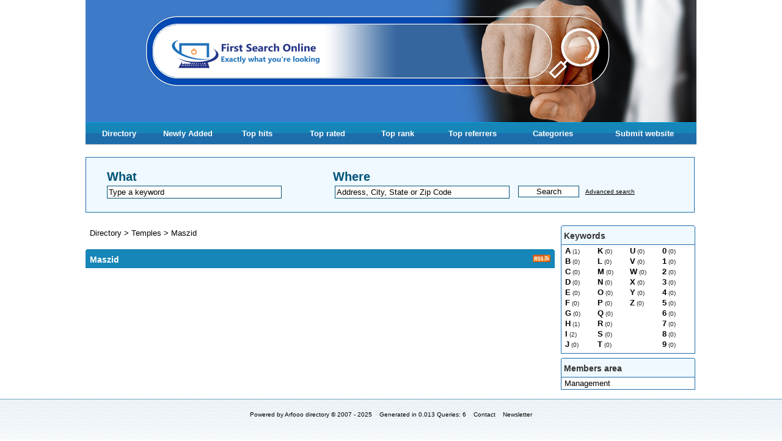

--- FILE ---
content_type: text/html; charset=UTF-8
request_url: http://firstsearch.co.in/maszid-c45-p1.html
body_size: 1772
content:


    
                
   

<!DOCTYPE html PUBLIC "-//W3C//DTD XHTML 1.0 Strict//EN" "http://www.w3.org/TR/xhtml1/DTD/xhtml1-strict.dtd">
<html xmlns="http://www.w3.org/1999/xhtml" xml:lang="en" lang="en">
<head>
<title>Maszid</title>
<meta name="description" content="Maszid" />
<meta name="robots" content="index, follow" />
<meta http-equiv="Content-Type" content="text/html; charset=UTF-8" />
<link href="/templates/arfooo/css/style.css" rel="stylesheet" type="text/css" />
<script type="text/javascript" src="/javascript/config"></script>
<script type="text/javascript" src="/javascript/jquery/jquery.js"></script>
<script type="text/javascript" src="/javascript/jquery/jquery.searchEnginePanel.js"></script>
<script type="text/javascript" src="/javascript/main/loadSearchEngine.js"></script>
<script type="text/javascript" src="/javascript/site/visitSite.js"></script>
<script type="text/javascript">
setting.categoryId = 45;
</script>
</head>
<body>
<div id="principal">

<div id="top1"></div>

<div id="top2">

<div id="menutop2">
<ul>
<li id="index"><a href="http://www.firstsearch.co.in/">Directory</a></li>
<li id="news"><a href="/nouveautes.html">Newly Added</a></li>
<li id="tophits"><a href="/top-hits.html">Top hits</a></li>
<li id="topnotes"><a href="/top-notes.html">Top rated</a></li>
<li id="toprank"><a href="/top-rank.html">Top rank</a></li>
<li id="topref"><a href="/top-referrers.html">Top referrers</a></li>
<li id="cat"><a href="/allcategories.html">Categories</a></li>
<li id="add"><a href="/webmaster-submit-website.html">Submit website</a></li>	
</ul>
</div>
</div>


<div id="top3">

<div id="search">
<div id="searchEnginePanel">
<form action="/site/search/" id="searchform" onsubmit="if(this.phrase.value == this.phrase.defaultValue)this.phrase.value='';if(this.where.value == this.where.defaultValue)this.where.value='';">
<div>
<div id="search_keyword_text">What</div>
<div id="search_where_text">Where</div>
<input id="search_keyword_buton" type="text" name="phrase" value="Type a keyword" onfocus="this.value=''" />
<input id="search_where_buton" type="text" name="where" value="Address, City, State or Zip Code" onfocus="this.value=''" />
<input id="search_ok_buton" type="submit" name="go" value="Search" />
<input type="hidden" name="isNewSearch" value="true" />
<a href="#" id="advancedSearchLink">Advanced search</a>
<div id="searchEngineExtraFields">

</div>
</div>
</form>
</div>
</div>

</div>  

<div id="main1">
<div id="main2">

<div id="left">

</div>

<div id="right">



<div class="menuleft_text_2">
Keywords
</div>
<div class="menuleft_text_keywords">

    <div class="menuleft_keywords">
    <ul>
            <li><a href="/mots-A.html" title="A">A</a><span class="text_numbers"> (1)</span></li>
            <li><a href="/mots-B.html" title="B">B</a><span class="text_numbers"> (0)</span></li>
            <li><a href="/mots-C.html" title="C">C</a><span class="text_numbers"> (0)</span></li>
            <li><a href="/mots-D.html" title="D">D</a><span class="text_numbers"> (0)</span></li>
            <li><a href="/mots-E.html" title="E">E</a><span class="text_numbers"> (0)</span></li>
            <li><a href="/mots-F.html" title="F">F</a><span class="text_numbers"> (0)</span></li>
            <li><a href="/mots-G.html" title="G">G</a><span class="text_numbers"> (0)</span></li>
            <li><a href="/mots-H.html" title="H">H</a><span class="text_numbers"> (1)</span></li>
            <li><a href="/mots-I.html" title="I">I</a><span class="text_numbers"> (2)</span></li>
            <li><a href="/mots-J.html" title="J">J</a><span class="text_numbers"> (0)</span></li>
        </ul>
    </div>
    <div class="menuleft_keywords">
    <ul>
            <li><a href="/mots-K.html" title="K">K</a><span class="text_numbers"> (0)</span></li>
            <li><a href="/mots-L.html" title="L">L</a><span class="text_numbers"> (0)</span></li>
            <li><a href="/mots-M.html" title="M">M</a><span class="text_numbers"> (0)</span></li>
            <li><a href="/mots-N.html" title="N">N</a><span class="text_numbers"> (0)</span></li>
            <li><a href="/mots-O.html" title="O">O</a><span class="text_numbers"> (0)</span></li>
            <li><a href="/mots-P.html" title="P">P</a><span class="text_numbers"> (0)</span></li>
            <li><a href="/mots-Q.html" title="Q">Q</a><span class="text_numbers"> (0)</span></li>
            <li><a href="/mots-R.html" title="R">R</a><span class="text_numbers"> (0)</span></li>
            <li><a href="/mots-S.html" title="S">S</a><span class="text_numbers"> (0)</span></li>
            <li><a href="/mots-T.html" title="T">T</a><span class="text_numbers"> (0)</span></li>
        </ul>
    </div>
    <div class="menuleft_keywords">
    <ul>
            <li><a href="/mots-U.html" title="U">U</a><span class="text_numbers"> (0)</span></li>
            <li><a href="/mots-V.html" title="V">V</a><span class="text_numbers"> (0)</span></li>
            <li><a href="/mots-W.html" title="W">W</a><span class="text_numbers"> (0)</span></li>
            <li><a href="/mots-X.html" title="X">X</a><span class="text_numbers"> (0)</span></li>
            <li><a href="/mots-Y.html" title="Y">Y</a><span class="text_numbers"> (0)</span></li>
            <li><a href="/mots-Z.html" title="Z">Z</a><span class="text_numbers"> (0)</span></li>
        </ul>
    </div>
    <div class="menuleft_keywords">
    <ul>
            <li><a href="/mots-0.html" title="0">0</a><span class="text_numbers"> (0)</span></li>
            <li><a href="/mots-1.html" title="1">1</a><span class="text_numbers"> (0)</span></li>
            <li><a href="/mots-2.html" title="2">2</a><span class="text_numbers"> (0)</span></li>
            <li><a href="/mots-3.html" title="3">3</a><span class="text_numbers"> (0)</span></li>
            <li><a href="/mots-4.html" title="4">4</a><span class="text_numbers"> (0)</span></li>
            <li><a href="/mots-5.html" title="5">5</a><span class="text_numbers"> (0)</span></li>
            <li><a href="/mots-6.html" title="6">6</a><span class="text_numbers"> (0)</span></li>
            <li><a href="/mots-7.html" title="7">7</a><span class="text_numbers"> (0)</span></li>
            <li><a href="/mots-8.html" title="8">8</a><span class="text_numbers"> (0)</span></li>
            <li><a href="/mots-9.html" title="9">9</a><span class="text_numbers"> (0)</span></li>
        </ul>
    </div>
           
</div>

<div class="menuright">
<ul>
<li class="header">Members area</li>
<li><a href="/webmaster-management.html" title="Members area management">Management</a></li>
<li class="text_last"></li>
</ul>
</div>

</div>

<div id="middle">
<div class="column">
<div class="show_arbo">
<a href="http://www.firstsearch.co.in/" class="link_showarbo">Directory</a>
    &gt; <a href="/holy-and-religious-places-c8-p1.html" class="link_showarbo"> Temples </a>
    &gt; <a href="/maszid-c45-p1.html" class="link_showarbo"> Maszid </a>
</div>


<div class="title_h_1">
<h1>Maszid</h1>

<a href="/rss-c45.xml" ><img src="/templates/arfooo/images/rss.gif" class="rss_image" alt="RSS Maszid" /></a>
</div>












</div>
</div>
<div class="fixe">&nbsp;</div>
</div>
</div>
</div>
    
<div id="bottom">
<div id="column_bottom">

Powered by <a href="http://www.arfooo.net/" title="Directory for seo" class="link_black_grey">Arfooo directory</a> &copy; 2007 - 2025&nbsp; &nbsp; Generated in 0.013 Queries: 6 &nbsp;&nbsp;
<a href="/contact.html" class="link_black_grey">Contact</a>
 &nbsp;&nbsp;
<a href="/newsletter" class="link_black_grey">Newsletter</a>
</div>
</div>

</body>
</html> 